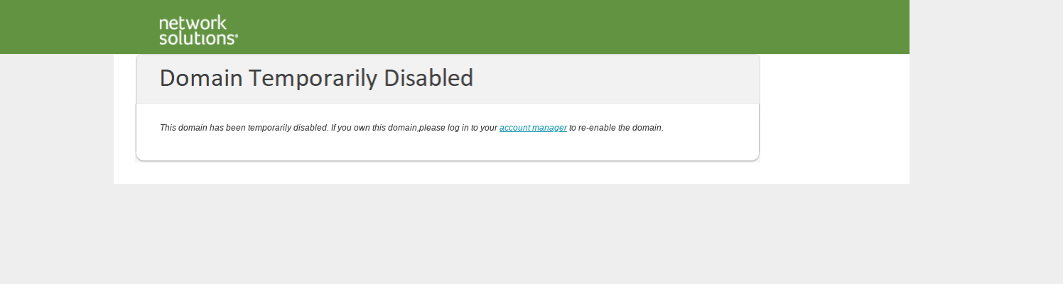

--- FILE ---
content_type: text/html;charset=ISO-8859-1
request_url: http://www.registrar-transfers.com/en_US/whois-suspension-netsol.jsp
body_size: 871
content:


<!DOCTYPE HTML PUBLIC "-//W3C//DTD HTML 4.0 Transitional//EN">
<!-- %TC-INFO% -->
<html>
<head>
<title>Authorization</title>
<meta content="text/html; charset=UTF-8" http-equiv=content-type>
<script type="text/javascript" src="https://seals.networksolutions.com/siteseal/javascript/siteseal.js"></script>

	<link rel="stylesheet" title="default" type="text/css" href="/en_US/styles/core.css" />
	<link rel="stylesheet" title="default" type="text/css" href="/en_US/styles/nav-alt-3.css" />
	<link rel="stylesheet" title="default" type="text/css" href="/en_US/styles/page.css" />
	<link rel="stylesheet" title="default" type="text/css" href="/en_US/styles/domains.css" />
	<link rel="stylesheet" title="default" type="text/css" href="/en_US/styles/domain-transfer.css" />
</head>

<body>
<div id="masthead" style="padding-top: 20px;background-color:#629341;height: 56px;">
		<div id="branding">
			<div id="logo"><a href="www.networksolutions.com" style="left:17.5%;position:absolute;"><img src="/en_US/images/netsol.png" alt="NetworkSolutions"  border="0" /></a></div>
		</div>
	</div>
<div id="wrapper" class="page">

 <div id="content">
		<div class="container">
			<div class="box first lrg" style= "margin:0px;">
				<div id="productDetails" class="domainMain domainTransfer" >
				  <div id="prodNav" style="background:white;height:40px">
						<div id="prodTitle"><img  src="/en_US/images/domain-temp-disabled.png" style="width:882px;padding-left:30px;"/></div>
					</div>				
					<div id="prodInfo">						
                        <div id="dom-authorization">
                        <div id="da-body">																   
						<p><i>This domain has been temporarily disabled. If you own this domain,please log in to your <a href="https://www.networksolutions.com/manage-it/index.jsp">account manager</a> to re-enable the domain.</i></p>						
                        </div>
		    				<div id="da-bot"></div>
    					</div>						
					</div>
				</div>
			</div>
		</div>
	</div>
</div>				
				
</body>
</html>


--- FILE ---
content_type: text/css
request_url: http://www.registrar-transfers.com/en_US/styles/page.css
body_size: 6430
content:
/*  
Description: Homepage CSS
Created: 03/17/2009
Last Modified: 03/19/2009
Version: 1.2
*/


/*
-----------------------------------------------------------------------------------------
Product Slider
-------------------------------------------------------------------------------------- */
#prodDrawer {
	width:876px;
	margin:10px; 
	padding: 0px 32px; 
	padding-top: 2px;
	padding-bottom: 4px;
	height:129px; 
	position: relative;
}

#prodDrawer .back {
	position: absolute;
	z-index: 2;
	top: 0px;
	left: 0px;
}

#prodDrawer .next {
	position: absolute;
	z-index: 2;
	top: 0px;
	right: 0px;
}
#prodDrawer .view_all {display:none;}
#prodDrawer .back a, 
#prodDrawer .next a {  
	display:block;
	width:32px;
	height:135px;
	outline: none;
	text-indent:-9999px;
	overflow:hidden;	
}	

#prodDrawer .back a {background:url(/en_US/images/btn_prev.gif) no-repeat 0 0;}
#prodDrawer .next a {background:url(/en_US/images/btn_next.gif) no-repeat 0 0;}

#prodDrawer .back a.disabled {background:url(/en_US/images/btn_prev.gif) no-repeat -32px 0; cursor: default;}
#prodDrawer .next a.disabled {background:url(/en_US/images/btn_next.gif) no-repeat -32px 0; cursor: default;}

#prodDrawer .back a.enabled {background:url(/en_US/images/btn_prev.gif) no-repeat 0 0;}
#prodDrawer .next a.enabled {background:url(/en_US/images/btn_next.gif) no-repeat 0 0;}
#prodDrawer .back a.enabled:hover {background:url(/en_US/images/btn_prev.gif) no-repeat -64px 0;}
#prodDrawer .next a.enabled:hover {background:url(/en_US/images/btn_next.gif) no-repeat -64px 0;}

#prodDrawer #productlist.slider {
	width:876px;
	height:129px;
	background: #ffffff;
	position: relative;
	overflow: hidden;
}

#prodDrawer #productlist.slider ul {
	height:129px;
	position: relative;
	left: 0;
	width: auto;
	margin: 0;
	padding: 0;
	list-style-type: none;
	overflow: hidden;
	z-index: 1;
	}

#prodDrawer #productlist.slider li {
	float: left;
	display: inline;
	width:168px;
	height:129px;
	border-right:1px solid #e2e2e2;
	font-family:trebuchet ms, arial, verdana, sans-serif;
	font-size: 10px;
	text-align: center;
}

	#prodDrawer #productlist.slider li img {
		border: 0;
		margin: 0;
	}
	
	#prodDrawer #productlist.slider li a {
		display: block;
		height: 164px;
		height: 125px;
		border: 1px solid #ffffff;
		margin: 1px;
		color: #666666;
		text-decoration: none;
		overflow: hidden;
	}
	
	#prodDrawer #productlist.slider li a * {
		cursor: pointer;
	}
	
	#prodDrawer #productlist.slider li a:hover {
		border-top: 1px solid #0aafcf;
		border-bottom: 1px solid #0aafcf;
	}
	
	#prodDrawer #productlist.slider li div.label {
		margin-top: 9px;
		height: 21px;
		overflow: hidden;
	}
	
	#prodDrawer #productlist.slider li div.description {
		height: 18px;
		margin-top: 4px;
		overflow: hidden;
	}
	
	#prodDrawer #productlist.slider li div.icon {
		height: 72px;
		overflow: hidden;
	}
	#prodDrawer #productlist.slider li div.icon.full {height:auto;overflow:visible;}


/*
-----------------------------------------------------------------------------------------
Domain Widget
-------------------------------------------------------------------------------------- */
#dom-widget {
	position:absolute;
	top:-15px;
	left:10px;
	width:304px;
	font-size:12px;
	z-index:999;
}
	#dom-widget .w-t {
		clear:both;
		width:304px;
		height:16px;
		background:url(/en_US/images/w-dom-top.png) no-repeat 0 0;
		line-height:0;
		font-size:1px;
	}
	#dom-widget .w-l, #dom-widget .w-r {
		float:left;
		width:2px;
	}
		#dom-widget .w-l {background:url(/en_US/images/w-dom-left.png) repeat-y 0 0;}
		#dom-widget .w-r {background:url(/en_US/images/w-dom-right.png) repeat-y 0 0;}
	#dom-widget .w-b {
		clear:both;
		width:304px;
		height:15px;
		background:url(/en_US/images/w-dom-bottom.png) no-repeat 0 0;
		line-height:0;
		font-size:1px;
	}
	.w-content {
		float:left;
		width:300px;
		background:#eee url(/en_US/images/w-dom-content-bg.gif) repeat-x 0 0;
	}
#dom-s-title {
	margin:10px 20px 0 0;
	float:right;
	font-size:12px;
	font-weight:normal;
	color:#2e6d6d;
}
#dom-s-logo {
	float:left;
	margin:5px 0 0 20px;
}
#dom-widget form {
	clear:both;
	padding:10px 20px;
	width:260px;
}
	#dom-widget .ta-backing {
		width:260px;
		height:84px;
		background:url(/en_US/images/w-dom-s-field.gif) no-repeat 0 0;
	}
	#dom-widget form textarea {
		float:left;
		padding:10px;
		font-size:12px;
		color:#666;
		width:240px;
		height:64px;
		background:transparent;
		border:0;
		overflow:auto;
	}
	#dom-widget form table {
		clear:left;
		float:left;
		margin:10px 0 5px 0;
		width:260px;
	}
		#dom-widget form table td {
			padding:3px;
			font-size:12px;
		}
	.dom-s-buttons a {
		font-size:11px;
		margin:0 10px 0 0;
		text-decoration:none;
	}


/*
-----------------------------------------------------------------------------------------
Tips
-------------------------------------------------------------------------------------- */	
.tip {padding:10px 10px 0 10px;}
	.tip .meta {margin:0 0 10px 0;}
		.tip .meta  h5 {
			float:left;
			margin:0 10px;
			font-size:12px;
			color:#2e6d6d;
			font-weight:normal;			
		}
		.tip .meta .badge {float:right;}
	.tip .case {
		margin:10px 10px 10px 0;
		padding:10px 0 0 0;
		color:#70787C;
		background:url(/en_US/images/ns-tip-case-bg.gif) no-repeat 10px 0;
	}
		.tip .case h6.case-title {
			margin:20px 10px 0 10px;
			font-weight:normal;
			font-size:20px;
			line-height:1;
			color:#333;
		}
	.tip .case ul {
		margin:10px;
		list-style:none;
		font-size:12px;
	}
		.tip .case ul li {margin:0 0 10px 0;}
.ctrl {
	clear:both;
	margin:10px;
	padding:5px 0 10px 0;
	font-size:11px;
	text-align:right;
	border-top:1px dashed #ddd;
}
.video {
	margin:10px 0;
	text-align:center;
}



/*
-----------------------------------------------------------------------------------------
Promo Carousel
-------------------------------------------------------------------------------------- */
#main-featured {position:relative;}
.tab_content {
    position:absolute;
	left:-9999px;
	width:940px;
	height:306px;
	z-index:1;
}
.tab_hide {
	position:absolute;
	left:-9999px;
}
div.tab_show {
	position:relative;
	left:0;
}
.tabs {
	position:absolute;
	right:10px;
	top:285px;
	list-style:none;
	font-size:12px;
	z-index:5;
}
.tabs li {float:left;}
.tabs li a {text-decoration:none;color:#fff;padding:5px;}

.web-pros .tab_content {width:460px;height:196px;}
.web-pros .tabs {top:176px;}


/*
-----------------------------------------------------------------------------------------
Product Boxes
-------------------------------------------------------------------------------------- */
.section-title, .section-sub-title {text-align:center;}
.product {
	float:left;
	margin:10px 0;
	padding:0 10px;
	width:280px;
}
	.product.mid {margin:10px 20px;}
	.product h3 {
		width:260px;
		height:30px;
		margin:0 10px;
		font-size:18px;
		font-weight:normal;
		color:#693;
		text-indent:-9999px;
	}
	.product h4 {
		margin:0 10px;
		font-size:14px;
		color:#236c6e;
	}
	.product .content {float:left;}
.btn {float:right;}

#sm-dom-widget {
	padding:0 0 0 20px;
	width:290px;
	height:123px;
	background:url(/en_US/images/prod-banner-dom-widget.gif) no-repeat 0 0;
}
	#sm-dom-widget span {
		float:left;
		margin:75px 5px 0 0;
		font-size:12px;
		color:#444;
	}
	#sm-dom-widget #form-single-dom {
		float:left;
		margin:70px 5px 0 0;
		padding:6px 0 0 5px;
		width:103px;
		height:27px;
		font-size:12px;
		color:#444;
		background:url(/en_US/images/form-single-dom-bg.gif) no-repeat 0 0;
		border:none;
	}
	#sm-dom-widget select {
		float:left;
		margin:73px 5px 0 0;
	}
		#sm-dom-widget select, #sm-dom-widget option {
			font-size:12px;
			color:#444;
		}
	#form-btn-dom-sm {
		float:left;
		margin:67px 0 0 0;
	}
	


/*
-----------------------------------------------------------------------------------------
Pricing Widget
-------------------------------------------------------------------------------------- */
#priceWidget {
	float:left;
	width:590px;
}
	#priceWidget .w-t {
		clear:both;
		width:590px;
		height:16px;
		background:url(/en_US/images/w-price-big-top.png) no-repeat 0 0;
		line-height:0;
		font-size:1px;
	}
	#priceWidget .w-l, #priceWidget .w-r {
		float:left;
		width:2px;
	}
		#priceWidget .w-l {background:url(/en_US/images/w-dom-left.png) repeat-y 0 0;}
		#priceWidget .w-r {background:url(/en_US/images/w-dom-right.png) repeat-y 0 0;}
	#priceWidget .w-b {
		clear:both;
		width:590px;
		height:15px;
		background:url(/en_US/images/w-price-big-bottom.png) no-repeat 0 0;
		line-height:0;
		font-size:0;
	}
	#priceWidget .w-content {
		float:left;
		padding:5px 20px;
		width:546px;
		background:#eee url(/en_US/images/w-dom-content-bg.gif) repeat-x 0 0;
	}
		#priceWidget .w-content h4 {
			margin:0 0 10px 0;
			font-size:16px;
			color:#666;
			font-weight:normal;
		}
		#priceWidget .w-content .package {
			float:left;
			width:261px;
		}
			#priceWidget .w-content .package .price {
				float:left;
				margin:45px 10px 0 10px;
				font-size:30px;
				line-height:24px;
				color:#fff;
			}
				#priceWidget .w-content .package .price span.term {font-size:20px;}
				#priceWidget .w-content .package .price span.sub-term {font-size:14px;}
			#priceWidget .w-content .package .specs {
				float:right;
				margin:75px 10px 0 0;
				font-size:12px;
				line-height:24px;
				color:#fff;
				text-align:right;
			}
				#priceWidget .w-content .package .specs strong {text-transform:uppercase;}
			#priceWidget .w-content .package .learnmore {
				float:left;
				margin:20px 10px 15px 10px;
				font-size:12px;
			}
			#priceWidget .w-content .package .addcart {
				float:right;
				margin:20px 10px 15px 10px;
			}
	#priceWidget #priceWidgetSlider {
		clear:both;
		float:left;
		padding:20px 0;
		width:546px;
	}
		#priceWidget #priceWidgetSlider td {
			color:#666;
			font-size:12px;
			font-weight:bold;
		}
			#priceWidget #priceWidgetSlider td.text-sm {
				width:115px;
				vertical-align:top;
				text-align:center;
				font-size:12px;
				font-weight:normal;
				color:#777;
				line-height:1;
				padding:6px 0;
				background:url(/en_US/images/handle-tick.gif) no-repeat 50% top;
			}

/*
-----------------------------------------------------------------------------------------
BIG Domain Search
-------------------------------------------------------------------------------------- */
#big-dom-search {
	float:left;
	margin:8px;
	width:464px;
	background:#fff;
}
#big-dom-search #dom-s-cap, #big-dom-search #dom-s-foot {
	width:464px;
	height:12px;
	font-size:1px;
	line-height:0;
}
	#big-dom-search #dom-s-cap {background:url(/en_US/images/ns-hp-dom-cap.gif) no-repeat 0 0;}
	#big-dom-search #dom-s-foot {background:url(/en_US/images/ns-hp-dom-foot.gif) no-repeat 0 0;}
#big-dom-search #dom-s-content {
	padding:0 12px;
	width:440px;
	background:url(/en_US/images/ns-hp-dom-bg.gif) no-repeat 0 0;
}
#big-dom-search #dom-s-title {
	margin:5px 0 0 0;
	float:right;
	font-size:14px;
	font-weight:normal;
	color:#2e6d6d;
}
#big-dom-search #dom-s-logo {float:left;margin:5px 0 10px 0;}
#big-dom-search #dom-search form {
	clear:both;
	padding:10px 0 0 0;
}
	#big-dom-search form textarea {
		float:left;
		padding:10px;
		font-size:12px;
		color:#666;
		width:152px;
		height:84px;
		background:url(/en_US/images/ns-hp-dom-s-field.gif) no-repeat 0 0;
		border:0;
		overflow:auto;
	}
	#big-dom-search form table {
		float:left;
		margin:0 0 0 10px;
		width:258px;
	}
		#big-dom-search form table td {
			padding:3px;
			font-size:12px;
		}
	#big-dom-search #dom-s-buttons {margin:5px 0 0 0;}
.promo {
	clear:both;
	padding:10px;
	width:440px;
	overflow:hidden;
}
	.promo h5 {
		margin:2px 5px;
		padding:5px 0;
		font-size:16px;
		font-weight:normal;
		border-bottom:1px solid #e8e8e8;
	}
		.promo h5 a {display:block;width:430px;text-decoration:none;background:url(/en_US/images/ns-link-arrow.gif) no-repeat right 5px;}
		

/*
-----------------------------------------------------------------------------------------
FAQs
-------------------------------------------------------------------------------------- */
.pageSubTitle h2 {
	float:left;
	margin:20px 10px 10px 20px;
	font-size:24px;
	color:#666;
	font-weight:normal;
}
	.drk .pageSubTitle h2 {color:#eee;}
.faq {
	float:left;
	margin:10px 0;
	padding:10px 0;
	border-top:1px dashed #cecece;
	font-size:12px;
}
	.faq .question {
		float:left;
		width:360px;
		color:#3a6e02;
	}
		.faq .question h2 {font-size:12px;}
	.drk .faq .question {color:#b5fa3d;}
	.faq .content {
		float:left;
		margin:0 0 0 20px;
		width:520px;
	}
		.faq .content ul {margin:10px 0 10px 35px;}
	.drk .faq .content {color:#fff;}

		

/*
-----------------------------------------------------------------------------------------
Success Stories
-------------------------------------------------------------------------------------- */
.successContent {padding:10px;}
.successContent .vid-container {
	float:right;
	margin:0 0 0 30px;
	width:520px;
}
.vid-thumbs {float:right;}
	.vid-thumbs img {float:left;margin:0 0 0 15px;border:3px solid #ddd;}
	.vid-thumbs a.active img, .vid-thumbs a:hover img {border:3px solid #9c3;}
.vid-player {float:left;margin:10px 0;}
.successContent h4 {
	margin:70px 10px 10px 10px;
	font-size:24px;
	color:#0aafce;
}
#wrapper .successContent p {line-height:1.8;}



/*
-----------------------------------------------------------------------------------------
Product Page Navigation
-------------------------------------------------------------------------------------- */
#productDetails {
	float:left;
	margin:0 0 20px 0;
	width:940px;
	background:url(/en_US/images/ns-hosting-details-big-thumb.jpg) no-repeat right 72px;
}
#productDetails #prodTitle {float:left;}
#productDetails #prodNav {
	float:left;
	width:940px;
	height:72px;
	background:#575757 url(/en_US/images/ns-hosting-detail-nav-bg.gif) repeat-x 0 0;
}

	#productDetails #prodNav ul {
		float:right;
		padding:25px 0 0 0;
		list-style:none;
	}
		#productDetails #prodNav ul li {
			float:left;
			margin:0 10px;
			padding:0 0 0 5px;
			height:26px;
			font-size:13px;
		}
			#productDetails #prodNav ul li a:link, #productDetails #prodNav ul li a:active, #productDetails #prodNav ul li a:visited {
				color:#fff;
				display:block;
				padding:5px 10px 5px 5px;
				text-decoration:none;
			}
			#productDetails #prodNav ul li a:hover {color:#A2D429;}
			#productDetails #prodNav ul li.active {background:url(/en_US/images/ns-sub-nav-bg-a.gif) no-repeat 0 0;}
			#productDetails #prodNav ul li.active a {background:url(/en_US/images/ns-sub-nav-bg-b.gif) no-repeat right top;}
			#productDetails #prodNav ul li.active a:hover {color:#fff;}

.selectPackage {
	float:right;
	margin:10px 20px;
}
.feature-container, .services-container, .resource-container {
	float:left;
	padding:10px 20px;
	width:900px;
}
.services-container {padding:20px 10px 10px 20px;}
	.feature-container .feature {
		float:left;
		margin:20px;
		width:410px;		
	}
		.feature-container  .feature .thumb {
			float:left;
			width:100px;
		}
		.feature-container  .feature .content {
			float:left;
			width:310px;
			padding:0;
			font-size:12px;
		}
	.services-container h4 {
		margin:10px 0;
		font-size:12px;
		color:#1c6d6e
	}
	.services-container .service {
		float:left;
		margin:0 13px 0 0;
		padding:10px;
		width:185px;
		border:5px solid #eee;
	}
		.services-container .service.cap {margin:0;}
		.services-container .service h5 {
			margin:0 10px;
			font-size:16px;
			color:#3bb4d6;
		}
	.resource-container .resource {
		float:left;
		margin:0 30px 0 0;
		width:280px;
	}
	.resource-container .resource.advert {margin:0;width:277px;}
		.resource-container .resource h6 {
			margin:10px 0 5px 0;
			font-size:12px;
			color:#3d7682;
		}
		.resource-container .resource .content {
			padding:10px 0;
			background:url(/en_US/images/ns-resource-box-bg.gif) repeat-x 0 0;
		}
			.resource-container .resource .content ul {
				list-style:none;
				margin:10px 0;
				font-size:12px;
			}
				.resource-container .resource .content ul li {margin:0 0 5px 0;line-height:1.5;}
			#wrapper .resource-container .resource .content p {margin:10px 0;}
			#wrapper .resource-container .resource .meta {
				padding:10px 0;
				border-top:1px dashed #ddd;
				text-align:right;
				font-size:12px;
			}
.sub-copy {
	background:#eee;
	clear:both;
	float:left;
	margin:30px 60px 20px;
	padding:20px;
	width:780px;
}
	.sub-copy h4 {
		color:#3d7682;
		font-size:18px;
		font-weight:normal;
		margin:0 10px;
	}
#productDetails #prodInfo {
	clear:both;
	float:left;
	margin:10px 0 0 0;
	padding:0 400px 50px 10px;
	width:530px;
}

p.corReq {
   font-weight:bolder;
   color:#629341;
   border-bottom:2px solid green;
}
p.corRes {
   font-weight:bolder;
   color:#629341;
}

p.webReq {
	font-weight:bolder;
	color:#0E6BB6;
	border-bottom:2px solid #0E6BB6;
}

p.webRes {
	font-weight:bolder;
	color:#0E6BB6;
}

p.bluehostReq {
	font-weight:bolder;
	color:#0E6BB6;
	border-bottom:2px solid #0E6BB6;
}

p.bluehostRes {
	font-weight:bolder;
	color:#0E6BB6;
}

p.hostgatorReq {
	font-weight:bolder;
	color:#202044;
	border-bottom:2px solid #202044;
}

p.hostgatorRes {
	font-weight:bolder;
	color:#202044;
}

p.domainReq {
	font-weight:bolder;
	color:#E14747;
	border-bottom:2px solid #E14747;
}

p.domainRes {
	font-weight:bolder;
	color:#E14747;
}


.contactalign {
  align:right;
  color:#FBFCFC;
  padding-left: 550pt;
 
}

.whoisalign {
  align:right;
  color: #000000;
  padding-left: 550pt;
}

span.whois{
	font-family:Segoe UI Symbol;
}

select.dropdown{
	width:120px;
	height:30px;
	box-sizing: border-box;
    border-radius: 4px;
}

.outercontainer{
   position: relative;
   width: 1336px;
   height: 1500px;
   background: #FFFFFF;
}

.headercontainer{
   left:1%;
   top: 3.14%;
   bottom: 19.03%;
}

.rcom_css{
	right:90%;
	left:13%;
	top:0%;
	bottom:0%;
	position:absolute;	
}

.needassitencecontainer{
   position: absolute;
   width: 170px;
   height: 40px;
   left: 770px;
   top: 10px;
   font-family: Open Sans;
   font-style: normal;
   font-weight: bold;
   font-size: 14px;
   line-height: 20px;
   align-items: center;
   text-align: center;
   color: rgba(0, 0, 0, 0.6);
}


a.nounderline{
   color:#FF8C00;
   text-decoration:none;
}

div.rcom_underline {
   border-bottom:1px solid #A7A7A7;
}
p.actionConfirm{
   font-size: 44px;
   margin-top:0; 
   color:#4438B6;
}

.rcom-background{
	background: #fff;
}

.button-orange {
    border: 0;
    min-width: 43px;
    -moz-border-radius: 5px;
    -webkit-border-radius: 5px;
    cursor: pointer;
    width: max-content;
    background: #7C39B3;
    border-radius: 4px;
    color: #FFFFFF;
    padding: 6px 10px;
    font: 300 13.5px Open Sans;
    justify-content: center;
    margin: 0 2px;
    text-transform: uppercase;
    font-weight: bold;
}

p.whois-email{
    font-style: normal;
    font-weight: 300;
    line-height: 48px;
    display: flex;
    align-items: center;
    color:#4438B6;
}

p.whois-contact{
   font-style: normal;
   font-weight: bold;
   line-height: 28px;
   display: flex;
   align-items: center;
   color: #000000;
}

p.whois-manager{
   font-style: normal;
   font-weight: normal;
   line-height: 28px;
   display: flex;
   align-items: center;
   color: #000000;
}

p.whois-search{
   font-style: normal;
   line-height: 28px;
   display: flex;
   align-items: center;
   color: #000000;
}


p.cor-account{
   font-style: normal;
   font-weight: 300;
   line-height: 48px;
   display: flex;
   align-items: center;
   color: #4438B6;
}

p.cor-request{
   font-style: normal;
   font-weight: normal;
   line-height: 28px;
   display: flex;
   align-items: center;
   color: #000000;
}

p.cor-change{
   font-weight: bolder;
   line-height: 36px;
   display: flex;
   align-items: center;
   color: #4438B6;
}


p.cor-option{
    line-height: 36px;
    font-weight: bolder;
    display: flex;
    color: #4438B6;
}

p.cor-info{
    font-style: normal;
    font-weight: normal;
    line-height: 28px;
    display: flex;
    align-items: center;
    color: #000000;
}

p.rnca-trans{
    font-style: normal;
    font-weight: 300;
    display: flex;
    align-items: center;
    color: #4438B6;
}

div.rnca-receive{	
    font-style: normal;
    font-weight: normal;
    line-height: 20px;
    color: #000000;	
}

th.rnca-domain{
    font-style: normal;
    font-weight: 300;
    font-size: 28px;
    color: #4438B6;
}

th.rnca-auth{
    font-style: normal;
    font-weight: 300;
    line-height: 36px;
    color: #4438B6;
}

th.rnca-reject{	
    font-style: normal;
    font-weight: 300;
    line-height: 36px;
    color: #4438B6;
}

th.rnca-from{
    font-style: normal;
    font-weight: 300;
    line-height: 36px;
    color: #4438B6;
}

th.rnca-to{
    font-style: normal;
    font-weight: 300;
    line-height: 36px;
    color: #4438B6;
}

td.rnca-top {
    font-style: normal;
    line-height: 20px;
    color: #000000;
}

a.rnca-link{
	font-size: 14px;
	color:#E85B01;
}

a.rnca-ref{
	font-size: 14px;
	color:#E85B01;
	text-decoration:none;
}



.btn-submit {
	width: 90px;
    height: 30px;
    border: 0;
    cursor: pointer;
    background: #7C39B3;
    border-radius: 4px;
    color: #FFFFFF;
    font: 300 13.5px Open Sans;
    font-style: normal;
    justify-content: center;
    text-transform: uppercase;
    font-weight: bold;
}

.btn-cancel {
    width: 90px;
    height: 30px;
    border: 0;
    cursor: pointer;
    background: #b19cd9;
    border-radius: 4px;
    color: #FFFFFF;
    font: 300 13.5px Open Sans;
    font-style: normal;
    justify-content: center;
    text-transform: uppercase;
    font-weight: bold;
}

.btn-close {
    width: 130px;
    height: 30px;
    border: 0;
    cursor: pointer;
    background: #7C39B3;
    border-radius: 4px;
    color: #FFFFFF;
    font: 300 13.5px Open Sans;
    font-style: normal;
    justify-content: center;
    text-transform: uppercase;
    font-weight: bold;
}


td.rnca-agree{
    font-style: normal;
    line-height: 20px;
    display: flex;
    align-items: center;
    color: #000000;
}

p.rnca-completion{
    font-style: normal;
    font-weight: 300;
    line-height: 44px;
    display: flex;
    color: #4438B6;
}

th.rnca-customer{
    font-style: normal;
    font-weight: 300;
    line-height: 36px;
    color: #4438B6;
}

p.trans-email{
	font-size: 25px;
	margin-top: 0;
	color:#4438B6;
}

a.ocra-link{
	font-size: 14px;
	color:#E85B01;
}


p.ocra-trnas{
    font-style: normal;
    line-height: 44px;
    display: flex;
    color: #4438B6;
}

p.ocra-attention{
    font-weight: normal;
    color: #000000;
}

p.ocra-re{
    font-weight: normal;
    color: #000000;
}


div.ocra-notify{
    font-weight: normal;
    color: #000000;
}

p.ocra-registrar{
    font-style: normal;
    font-weight: bold;
    color: #4438B6;
}

th.ocra-domain{
    font-style: normal;
    font-weight: 300;
    color: #4438B6;	
}

th.ocra-account{
    font-style: normal;
    font-weight: 300;
    line-height: 36px;
    color: #4438B6;
}
th.ocra-confirm{
    font-style: normal;
    font-weight: 300;
    line-height: 36px;
    color: #4438B6;
}
th.ocra-reject{
    font-style: normal;
    font-weight: 300;
    color: #4438B6;
}

th.ocra-completion-domain{
    font-weight: 300;
    color: #4438B6;
}

th.ocra-completion-customer{
    font-weight: 300;
    color: #4438B6;
}

th.ocra-completion-transfer{
    font-style: normal;
    font-weight: 300;
    color: #4438B6;
}

td.ocra-top{
    font-weight: normal;
    color: #000000;	 
}








.headderbar {
	width: 635px;
	height: 89px;
	left: 131px;
	top: 334px;
	background: #E85B01;
}
p.context{
	width: 546.58px;
	margin-left :0px; 
	height: 24px;
	left: 156.12px; 
	top: 447px;
    font-style: normal; 
	font-weight: bold; 
	font-size: 16px; 
	line-height: 24px; 
	display: flex; 
	align-items: 
	letter-spacing: -0.4px; 
	color: #000000; 
	padding: 24px 63px 0px 25.12px;
}

.user-login-box .loginbox {
	width: 635px;
	height: 565px;
	left: 131px;
	top: 334px;
	background: #FFFFFF;
	/* dc-shadow-3 */
	box-shadow: 0px 10px 16px rgba(0, 0, 0, 0.1), 0px 4px 6px
		rgba(0, 0, 0, 0.06);
	padding: 0px;
	margin: 0px;
}

.headderbar {
	width: 635px;
	height: 89px;
	left: 131px;
	top: 334px;
	background: #E85B01;
}

.content-heading .logname {
	width: 500.36px;
	height: 36px;
	left: 156.12px;
	top: 360px;
	font-family: Open Sans;
	font-style: normal;
	font-weight: bold;
	font-size: 28px;
	line-height: 36px;
	/* identical to box height, or 129% */
	display: flex;
	align-items: center;
	letter-spacing: -0.8px;
	color: #FFFFFF;
}

.input-content {
	margin-left: 112px;
}

.text-input-container {
	width: 413px;
	height: 40px;
	left: 0px;
	right: 0px;
	top: 20px;
	/* $black-alpha-60 */
	border: 1px solid rgba(0, 0, 0, 0.6);
	box-sizing: border-box;
	border-radius: 4px;
}

.labbles {
	width: 100px;
	height: 16px;
	left: -0.01px;
	top: -0.58px;
	/* Micro */
	font-family: Open Sans;
	font-style: normal;
	font-weight: 600;
	font-size: 12px;
	line-height: 16px;
	/* identical to box height, or 133% */
	display: flex;
	align-items: center;
	letter-spacing: 0.4px;
	text-transform: uppercase;
	color: rgba(0, 0, 0, 0.87);
	border-radius: 4px;
	margin-top: 28px;
	margin-bottom: 5px;
}

.styled-checkbox input[type="checkbox"]+label:before {
	width: 24px !important;
	height: 24px !important;
	margin-left: -10px !important
}

.styled-checkbox input[type="checkbox"]:checked+label:after {
	left: 6px !important;
	top: 11px !important;
	background: white !important;
	width: 3px !important;
	height: 4px !important;
	margin-left: -10px !important
}

.selectbox {
	height: 40px;
	right: 0px;
	border: 1px solid rgba(0, 0, 0, 0.6);
	box-sizing: border-box;
	width: 413px;
	background: white;
	left: 15px;
	right: 33px;
	top: 29px;
	font-family: Open Sans;
	font-style: normal;
	font-weight: normal;
	font-size: 16px;
	line-height: 24px;
	display: flex;
	align-items: center;
	letter-spacing: -0.4px;
	color: rgba(0, 0, 0, 0.87);
	border-radius: 4px;
}
#wp-price-detail.reveal-modal .titlebar{
	padding:0px;
	background-color: #E9EEF7;
    font-family: Open Sans;
    font-style: normal;
    font-weight: 300;
    font-size: 28px;
    line-height: 40px;
    align-items: center;
    text-align: center;
    letter-spacing: -0.8px;
    color: #000000;
    width: 100%;
    height: 55px;
    /* margin-top: 15px; */
    padding-top: 15px;
}

/*	--------------------------------------------------
	Reveal Modals
	-------------------------------------------------- */
.reveal-modal-bg {
	position: fixed;
	height: 100%;
	width: 100%;
	background: #000;
	background: rgba(0, 0, 0, .8);
	z-index: 1000000;
	display: none;
	top: 0;
	left: 0;
}

.reveal-modal {
	width: 702px;
	height: 70px;
	left: 296px;
	top: 366px;
	visibility: hidden;
	top: 100px;
	left: 50%;
	margin-left: -300px;
	width: 600px;
	background: #fff;
	position: absolute;
	z-index: 1000001;
	padding: 30px 40px 34px;
	-moz-border-radius: 5px;
	-webkit-border-radius: 5px;
	border-radius: 5px;
	-moz-box-shadow: 0 0 10px rgba(0, 0, 0, .4);
	-webkit-box-shadow: 0 0 10px rgba(0, 0, 0, .4);
	-box-shadow: 0 0 10px rgba(0, 0, 0, .4);
}

.reveal-modal.small {
	width: 280px;
	margin-left: -140px;
}

.reveal-modal.medium {
	width: 480px;
	margin-left: -240px;
}

.reveal-modal.large {
	width: 680px;
	margin-left: -340px;
}

.reveal-modal.xlarge {
	width: 880px;
	margin-left: -440px;
}

.reveal-modal .row {
	min-width: 0;
}

.reveal-modal .close-reveal-modal {
	font-size: 22px;
	line-height: .5;
	position: absolute;
	top: 8px;
	right: 11px;
	color: #aaa;
	text-shadow: 0 -1px 1px rbga(0, 0, 0, .6);
	font-weight: bold;
	cursor: pointer;
	width: 20px;
    height: 20px;
    top: -22px;
    right: -37px;
    border-radius: 5px;
    background: url(/img/graphics/web-hosting/wordpress/Vector.png) no-repeat;
}

@media ( max-width : 920px) {
	.reveal-modal.xlarge {
		left: 50%;
		margin-left: -48%;
		width: 96%;
	}
}

@media ( max-width : 767px) {
	.reveal-modal, .reveal-modal.small, .reveal-modal.medium, .reveal-modal.large,
		.reveal-modal.xlarge {
		left: 50%;
		margin-left: -48%;
		width: 96%;
	}
}

#wp-price-detail.reveal-modal {
	padding: 0;
	border-radius: 0px 0px 4px 4px;
	width: 702px;
	margin: 0;
	position: absolute;
	left: 200px !important;
    top: 144px !important;
	opacity: 1;
	visibility: visible;
	display: block;
}

.titlebar {
	width: 702px;
	height: 70px;
	left: 296px;
	top: 366px;
	background: #E9EEF7;
}

.contentpopup p {
   
}



#wrapper .container .tagline-container {
	clear: both;
	margin-top: 20px;
}

#wrapper .container .tagline-container .tagline {
	color: #4438B6;
	font-family: Open Sans;
	font-style: normal;
	font-weight: 300;
	font-size: 44px;
	line-height: 48px;
	display: flex;
	align-items: center;
	letter-spacing: -0.506496px;
	margin-left: 133px;
}

#wrapper .container .box.lrg {
	margin: 0 auto;
	width: 100%;
}

#main form {
	margin-left: 133px;
}

#wrapper .container .editIdPassword {
	clear: both;
	float: left;
	width: 1070px;
	background: url(/img/backgrounds/Line3.png) repeat-x 0 0;
	margin-top: 28px;
}

#wrapper .container .editIdPassword p {
	margin: 0 0 10px 0;
	font-size: 16px !important;
}

#wrapper .container .editIdPassword p.title {
	font-family: Open Sans;
	font-style: normal;
	font-weight: bold;
	font-size: 16px !important;
	line-height: 24px;
	/* or 150% */
	letter-spacing: -0.4px;
	color: #000000;
	margin-top: 40px;
}

#wrapper .container .editIdPassword p.title.section {
	margin: 40px 0 0 0;
	font-size: 18px;
}

#wrapper .container .editIdPassword .idPasswordItem {
	float: left;
	margin: 5px 0;
	width: 560px;
	font-size: 12px;
	line-height: 1.5;
}

#wrapper .container .editIdPassword label {
	display: block;
	float: left;
	padding-top: 3px;
	font-size: 12px;
	margin-left: 15px;
	margin-top: 7px;
	font-family: Open Sans;
	font-style: normal;
	font-weight: normal;
	font-size: 16px;
	line-height: 24px;
	width: 49%;
}

#wrapper .container .editIdPassword .input-wrap {
	float: left;
	margin: 0;
	width: 632px;
	height: 40px;
	background: #FFFFFF;
	box-shadow: inset 0px 4px 8px rgba(196, 196, 196, 0.47);
	border-radius: 4px;
}

#wrapper .container .editIdPassword .input-wrap input {
	height: 36px;
	width: 617px;
	background: none;
	border: none;
}

#wrapper .container .editIdPassword .note {
	padding: 5px 0 0;
	color: #4438B6;
	font-size: 12px;
	font-family: Open Sans;
	font-style: normal;
	font-weight: normal;
}

#wrapper .container .editIdPassword select {
	width: 632px;
	background: #FFFFFF;
	box-shadow: inset 0px 4px 8px rgba(196, 196, 196, 0.47);
	border-radius: 4px;
	height: 40px;
	border-color: #FFFFFF;
	font-family: Open Sans;
	font-style: normal;
	font-weight: normal;
	font-size: 16px;
	line-height: 24px;
	letter-spacing: -0.4px;
}

#wrapper .container .editIdPassword .btn {
	margin: 20px 0;
	text-align: right;
	margin-left: 439px;
	display: flex;
}

#wrapper .container .faqs {
	clear: both;
	float: left;
	margin: 0 20px 20px 20px;
	width: 560px;
	border-top: 1px dashed #ddd;
}

#wrapper .container .faqs p {
	margin: 10px 0;
}

#wrapper .container .faqs p.subtitle {
	font-size: 18px;
	color: #6B2476;
}

#wrapper .container {
	width: 1336px;
}

#wrapper #main {
	width: 100%;
}
.form-single{
	height: 24px;
    left: 15px;
    top: 29px;
    font-family: Open Sans;
    font-style: normal;
    font-weight: normal;
    font-size: 16px;
    line-height: 24px;
    letter-spacing: -0.4px;
    color: rgba(0, 0, 0, 0.6);
    border-radius: 4px;
    padding-left: 15px;
}
.form-single{
	height: 24px;
    left: 15px;
    top: 29px;
    font-family: Open Sans;
    font-style: normal;
    font-weight: normal;
    font-size: 16px;
    line-height: 24px;
    letter-spacing: -0.4px;
    color: rgba(0, 0, 0, 0.6);
    border-radius: 4px;
    padding-left: 15px;
}

div#final-cta h6 {
    width: 100%;
    height: 126px;
    text-align: center;
    color: #fff;
    font-family: Open Sans;
    font-size: 30px;
   /* margin-top: -5px; */
    line-height: 127px;
    margin:0px;
}

img.logo-pattern{
	width: 122px;
    height: 19.97px;
    left: 0px;
    top: 0px;
}



--- FILE ---
content_type: text/css
request_url: http://www.registrar-transfers.com/en_US/styles/domain-transfer.css
body_size: 1431
content:
/*  
Description: CSS
Created: 04/07/2009
Last Modified: 04/07/2009
Version: 1.0
*/


/*
-----------------------------------------------------------------------------------------
Transfer Domain Names
-------------------------------------------------------------------------------------- */
#productDetails.domainMain.domainTransfer {background:#fff;}
#productDetails.domainMain.domainTransfer #prodInfo {padding:10px 0 0 20px;width:900px;text-align:left;}

#productDetails.domainMain.domainTransfer .feature-container .info {float:left;margin:10px;width:430px;}
#productDetails.domainMain.domainTransfer .feature-container .info.cap {margin:10px 0 10px 10px;}
#productDetails.domainMain.domainTransfer .feature-container .info .kw-steps {margin:10px 0}
#productDetails.domainMain.domainTransfer .feature-container .info ol {margin:10px 0 10px 30px;font-size:12px;color:#333;}
#productDetails.domainMain.domainTransfer .feature-container .info ol li {margin:10px 0;}

#wrapper #productDetails.domainMain.domainTransfer .feature-container .info h1,
#wrapper #productDetails.domainMain.domainTransfer .feature-container .info h2 {color:#3D7682;font-size:16px;padding:0;}
#wrapper #productDetails.domainMain.domainTransfer .feature-container .info p {margin:10px 0;}
#wrapper #productDetails.domainMain.domainTransfer .feature-container .info .ta-backing {background:transparent url(/en_US/images/email-bg-field.gif) no-repeat scroll 0 0;height:84px;width:306px;}
#wrapper #productDetails.domainMain.domainTransfer .feature-container .info .ta-backing textarea {background:transparent;border:0 none;color:#666666;float:left;font-size:12px;height:64px;overflow:auto;padding:10px;width:286px;}
#productDetails.domainMain.domainTransfer .feature-container .info .w-whois .w-whois-content .w-whois-input-wrap {margin:3px 0 0 0;}
#wrapper #productDetails.domainMain.domainTransfer .feature-container .info p.heading {margin:10px 0 0 ;font-weight:bold;}

#productDetails.domainMain.domainTransfer .feature-container.sub {margin:10px 0;}
#productDetails.domainMain.domainTransfer .feature-container.sub p {margin:10px 0;}
#productDetails.domainMain.domainTransfer .feature-container.sub .info {float:left;margin:0;width:900px;}
#productDetails.domainMain.domainTransfer .feature-container.sub .info h2 {font-size:14px;color:#256775;font-weight:normal;margin:0 0 10px 0;padding:0 0 10px 0;background:url(/en_US/images/ns-resource-box-bg.gif) repeat-x left bottom;}
#productDetails.domainMain.domainTransfer .feature-container.sub .info .feature {float:left;margin:10px 0;width:430px;}
#productDetails.domainMain.domainTransfer .feature-container.sub .info .feature .thumb {float:left;width:90px;}
#productDetails.domainMain.domainTransfer .feature-container.sub .info .feature .content {color:#666666;float:left;font-size:12px;padding:0 0 0 10px;width:330px;}
#productDetails.domainMain.domainTransfer .feature-container.sub .info .feature .content span {font-style:italic;color:#8bca02;}
#productDetails.domainMain.domainTransfer .feature-container.sub .info .meta {border-top:1px dashed #DDDDDD;clear:both;float:left;font-size:12px;margin:10px 0 0 0;padding:10px 0 0 0;text-align:right;width:900px;}

#productDetails.domainMain.domainTransfer .sub-copy h2 {margin:0 10px;font-size:18px;font-weight:normal;}
#productDetails.domainMain.domainTransfer .sub-copy ol {margin:0 10px 0 30px;font-size:12px;}
#productDetails.domainMain.domainTransfer .sub-copy ol li {margin:0 0 10px 0;}
#productDetails.domainMain.domainTransfer .sub-copy ol li ul {margin:10px;}

.popout {position:absolute;top:-225px;left:-155px;z-index:999;}
.popout .top {clear:both;width:395px;height:5px;background:url(/en_US/images/popout-sm-top.gif) no-repeat 0 0;line-height:0;font-size:1px;}
.popout .content {float:left;padding:10px;width:375px;background:url(/en_US/images/popout-sm-bg.gif) repeat-y 0 0;}
.popout .content p {margin:10px;}
.popout .content p.close {margin:0 10px 10px 0;text-align:right;}
.popout .foot {clear:both;width:395px;height:50px;background:url(/en_US/images/popout-sm-bottom.gif) no-repeat 0 0;line-height:0;font-size:1px;}

.login-forgot {clear:both;float:right;font-size:12px;}

#productDetails.domainMain.domainTransfer .feature-container .info#createAcct {margin:0 10px 10px 0;width:440px;}
#wrapper .info#createAcct p {margin:0 10px 10px 0;}
.info#createAcct h5 {color:#236C6E;font-size:16px;}
.info#createAcct .createAcctForm {clear:both;float:left;margin:10px 0 0 0;padding:0;width:430px;}
.info#createAcct .createAcctForm .input-wrap {float:left;margin:0;width:306px;height:30px;background:url(/en_US/images/w-whois-input-bg.gif) no-repeat 0 0;}
.info#createAcct .createAcctForm .input-wrap input {padding:5px 3px 0 3px;width:300px;height:24px;background:transparent;border:none;}
.info#createAcct .createAcctForm .input-wrap.small {width:109px;background:url(/en_US/images/form-single-dom-bg.gif) no-repeat 0 0;}
.info#createAcct .createAcctForm .input-wrap.small input {padding:5px 3px 0 3px;width:103px;}
.info#createAcct .createAcctForm .createAcctItem {float:left;margin:5px 0;width:430px;font-size:12px;line-height:1.5;}
.info#createAcct .createAcctForm .createAcctItem.action {text-align:left;}
.info#createAcct .createAcctForm .createAcctItem select {width:306px;}
.info#createAcct .createAcctForm .createAcctItem select.smallSel {width:140px;}
.info#createAcct .createAcctForm .createAcctItem table {width:400px;} 
.info#createAcct .createAcctForm .createAcctItem table td {padding:0 0 5px 0;text-align:left;vertical-align:top;}
.info#createAcct .createAcctForm .createAcctItem .note {clear:both;padding:5px 0 0 0;font-size:11px;color:#84A23B;}
.info#createAcct .createAcctForm .createAcctItem .note table {width:300px;}
.info#createAcct .w-whois .w-whois-content .login-forgot {clear:both;float:left;margin:5px 0 0 0;text-align:right;width:230px;font-size:12px;}

.info#createAcct .createAcctForm table td {padding:5px 0;font-size:12px;text-align:left;vertical-align:top;}
.info#createAcct .createAcctForm table td .note {clear:both;padding:0 0 0 0;font-size:11px;color:#84A23B;}



#dom-authorization {width: 880px; margin: 10px auto; font-size: 14px;}
#dom-authorization #da-top {background:url(/en_US/images/dom-trans-auth-box-top.gif) no-repeat; overflow: hidden; height: 15px;}
#dom-authorization #da-body {background:url(/en_US/images/dom-trans-auth-box-bg.gif) repeat-y; padding: 15px 25px;}
#dom-authorization #da-bot {background:url(/en_US/images/dom-trans-auth-box-bot.gif) no-repeat; overflow: hidden; height: 15px;}
#dom-authorization table.dom-auth-table {width: 100%;}
#dom-authorization table.dom-auth-table thead th{color: #3d7682; font-size: 18px; font-weight: normal; padding: 8px 10px; border-bottom: 1px solid #e3e3e3;}
#dom-authorization table.dom-auth-table tbody td{padding: 6px 10px;}
#dom-authorization table.dom-auth-table tfoot td{padding: 6px 10px; border-top: 1px solid #e3e3e3;}
